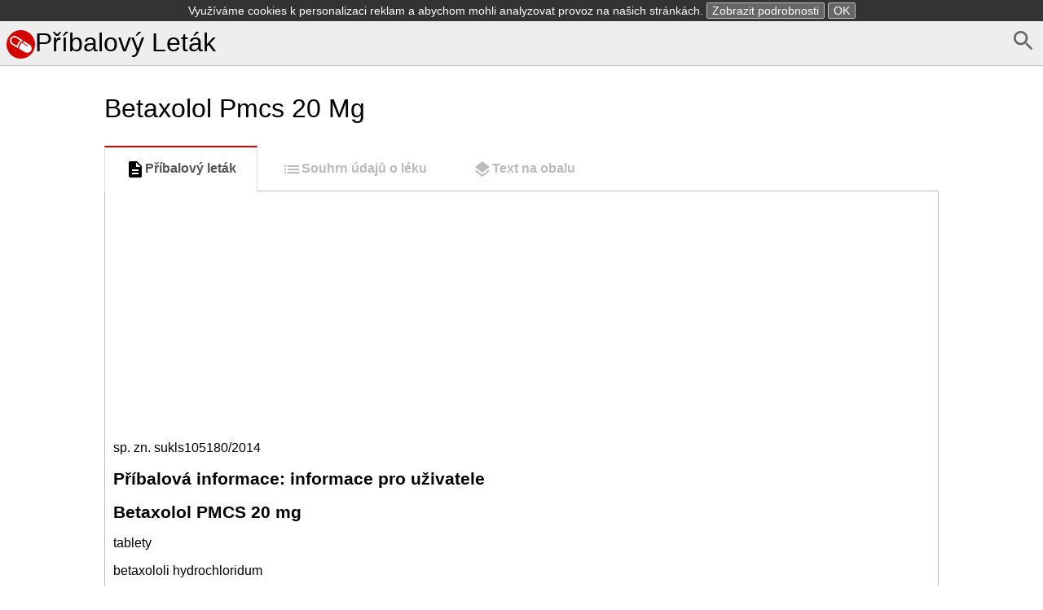

--- FILE ---
content_type: text/html; charset=UTF-8
request_url: https://pribalovy-letak.info/betaxolol-pmcs-20-mg
body_size: 10334
content:
<!DOCTYPE html>
<html>
    <head>
        <meta charset="UTF-8" />
        <title>Betaxolol Pmcs 20 Mg -Příbalový leták</title>
        <meta name="viewport" content="width=device-width, initial-scale=1">
        <style>*{box-sizing:border-box;-webkit-box-sizing:border-box;-moz-box-sizing:border-box}body,html{height:100%}button::-moz-focus-inner{border:0;padding:0}button,html,input{font-family:Arial,Helevtica,sans-serif;font-size:16px}body{margin:0}header{margin-bottom:0;background-color:#eee}header.frontpage{margin-bottom:0;background-color:#fff}footer{color:gray;margin-top:2em;font-size:.9em;margin-bottom:1.5em}h1{font-size:2em;font-weight:400}form{margin-bottom:.5em}button:focus,input:focus{box-shadow:0 0 3px silver}img,svg{vertical-align:middle}button{background-color:#eee}a{color:#337ab7}footer a{color:gray}nav ul{margin:0;padding:0}nav ul li,svg{display:inline-block}.small,a.small,img.small{display:none}.large,.tab li a{display:block}.selected{font-weight:700}article{padding:.5em;max-width:65em;margin:auto}article span.obsolete.large{float:right;margin-top:2.1em}@media (max-width:767px){.small,header.frontpage{display:block}body{padding:.5em}article{padding:0}article h1.drugname{margin-top:.1em}a.small{display:inline}img.small{display:inline-block}.large,header{display:none}}.tab{padding-left:0}.tab li,nav ul li{list-style:none}.tab li a{margin:0 0 -2px;padding:15px 25px;font-weight:600;text-decoration:none;color:#bbb;border:1px solid #eee;border-left:2px solid #eee}.tab li:nth-child(2) a{border-bottom:1px solid #fff;border-top:1px solid #fff}.tab li a:hover{color:#888;cursor:pointer}.tab li.selected a{color:#555;border-left:2px solid #d50000}.tab li a svg{fill:#bbb}.tab li.selected a svg{fill:#000}@media (min-width:767px){.tab{margin-bottom:0}.tab li a{border:1px solid transparent;text-align:center}.tab li.selected a{border:1px solid #ddd;border-top:2px solid #d50000;border-bottom:1px solid #fff;background-color:#fff}.tab li{display:inline-block}}.alphabet{font-size:1.2em;text-align:center}.alphabet a{width:1.6em;line-height:1.5em;padding-top:.1em;text-decoration:none;color:#337ab7;border:1px solid #337ab7;border-radius:.2em;display:inline-block;margin-bottom:.5em;vertical-align:middle}.alphabet2{text-align:left;margin-top:1em}.alphabet2 a{width:2em;text-align:center}.alphabet a.selected,.alphabet a:hover{color:#fff;background-color:#337ab7}.variants li a.obsolete{color:silver}.variants li a.obsolete svg{vertical-align:middle;width:1em;margin-left:.1em}.variants li{margin-bottom:1em}#document{padding:10px;border:1px solid silver}#document h1{font-size:130%}.search-form button,.search-form input{padding:.5em;line-height:1.2em;border:1px solid #ccc;border-radius:.2em}.search-form .large button{width:18%;float:right;border-radius:0 .2em .2em 0}.search-form .large input{width:82%;border-right:none;border-radius:.2em 0 0 .2em}.search-form .small input{display:block;width:100%;margin-bottom:1em}.search-cloud,.search-cloud li{margin:0;padding:0;list-style:none;display:inline-block}#side-ad{width:0;width:Calc(50% - 32.5em);position:absolute;margin-top:40%;height:100vh;text-align:right}#altDocs li{line-height:1.5em}</style><style>header{border-bottom:1px solid silver;padding:.5em}header h1{margin:0 auto}header a{color:#000;text-decoration:none}header a:hover{color:#444}article.info{max-width:65em;margin:auto}footer{margin-top:5em;text-align:center}.alphabet{border-bottom:1px solid #ddd;margin-bottom:.5em}</style>        <link rel="icon" type="image/x-icon" href="/favicon.ico" />
        <script async src="//pagead2.googlesyndication.com/pagead/js/adsbygoogle.js"></script>
        <script>
            (adsbygoogle = window.adsbygoogle || []).push({
                google_ad_client: "ca-pub-9885879178318508",
                enable_page_level_ads: true
            });
        </script>
    </head>
    <body><header>
    <a href="/d/search" id="search" style="float: right"><svg fill="#666" height="32" viewBox="0 0 24 24" width="32" xmlns="http://www.w3.org/2000/svg">
    <path d="M15.5 14h-.79l-.28-.27C15.41 12.59 16 11.11 16 9.5 16 5.91 13.09 3 9.5 3S3 5.91 3 9.5 5.91 16 9.5 16c1.61 0 3.09-.59 4.23-1.57l.27.28v.79l5 4.99L20.49 19l-4.99-5zm-6 0C7.01 14 5 11.99 5 9.5S7.01 5 9.5 5 14 7.01 14 9.5 11.99 14 9.5 14z"/>
    <path d="M0 0h24v24H0z" fill="none"/>
</svg></a>

    <h1><a href="/"><svg xmlns="http://www.w3.org/2000/svg" width="35" height="35" viewBox="0 0 653.3 653.3"><path d="M653.3 326.6a326.6 326.6 0 1 1-653.3 0 326.6 326.6 0 1 1 653.3 0z" fill="#d50000"/><path d="M260.8 411.4l4.5-22.8c8-44.3 31-104.5 90-140.5l22-13.5-139-85.3c-16.5-10-35.6-15.4-55-15.4-37 0-71 19-90.6 50.8-30.6 50-14.8 115.3 35 146l132.8 81zM120.6 201c13.5-22 37-35 63-35 13.5 0 26.8 3.7 38.4 10.8l95.5 58.5c-46 36.6-68 86.6-78 124.7l-94-58c-35-21-46-67-24-101zm406 129.4L402.4 254l-2.4 1c-14.5 6.4-27 14-38 22.8l119.8 73c4.6 3 6 8.8 3.2 13.4-1.8 3-5 5-8.2 5-1.7 0-3.4 0-5-1 0 0-123-76-123.7-77-44 43-56 101.4-59.4 129.4v3l133 81c16 9.8 35 15 53 15 36 0 68-18.2 87-48.5 29-47.5 14-110-33.3-139.2z" fill="#fff"/></svg>Příbalový Leták</a></h1>
</header>    <div id="side-ad" class="large"><script async src="//pagead2.googlesyndication.com/pagead/js/adsbygoogle.js"></script> <!-- pribalovy-letak.info - side --> <ins class="adsbygoogle"
     style="display:block; "
     data-ad-client="ca-pub-9885879178318508"
     data-ad-slot="7752110526"
     data-ad-format="auto"></ins>
<script> (adsbygoogle = window.adsbygoogle || []).push({}); </script>
</div>
    <article>
        <a href="/" id="search" class="small" style="float: right"><svg fill="#666" height="32" viewBox="0 0 24 24" width="32" xmlns="http://www.w3.org/2000/svg">
    <path d="M15.5 14h-.79l-.28-.27C15.41 12.59 16 11.11 16 9.5 16 5.91 13.09 3 9.5 3S3 5.91 3 9.5 5.91 16 9.5 16c1.61 0 3.09-.59 4.23-1.57l.27.28v.79l5 4.99L20.49 19l-4.99-5zm-6 0C7.01 14 5 11.99 5 9.5S7.01 5 9.5 5 14 7.01 14 9.5 11.99 14 9.5 14z"/>
    <path d="M0 0h24v24H0z" fill="none"/>
</svg></a>
        <h1 class="drugname"><a href="/" class="small"><svg xmlns="http://www.w3.org/2000/svg" width="35" height="35" viewBox="0 0 653.3 653.3"><path d="M653.3 326.6a326.6 326.6 0 1 1-653.3 0 326.6 326.6 0 1 1 653.3 0z" fill="#d50000"/><path d="M260.8 411.4l4.5-22.8c8-44.3 31-104.5 90-140.5l22-13.5-139-85.3c-16.5-10-35.6-15.4-55-15.4-37 0-71 19-90.6 50.8-30.6 50-14.8 115.3 35 146l132.8 81zM120.6 201c13.5-22 37-35 63-35 13.5 0 26.8 3.7 38.4 10.8l95.5 58.5c-46 36.6-68 86.6-78 124.7l-94-58c-35-21-46-67-24-101zm406 129.4L402.4 254l-2.4 1c-14.5 6.4-27 14-38 22.8l119.8 73c4.6 3 6 8.8 3.2 13.4-1.8 3-5 5-8.2 5-1.7 0-3.4 0-5-1 0 0-123-76-123.7-77-44 43-56 101.4-59.4 129.4v3l133 81c16 9.8 35 15 53 15 36 0 68-18.2 87-48.5 29-47.5 14-110-33.3-139.2z" fill="#fff"/></svg></a>Betaxolol Pmcs 20 Mg</h1>        <ul class="tab">            <li class="selected"><a href="/betaxolol-pmcs-20-mg"><svg fill="#000000" height="24" viewBox="0 0 24 24" width="24" xmlns="http://www.w3.org/2000/svg">
    <path d="M0 0h24v24H0z" fill="none"/>
    <path d="M14 2H6c-1.1 0-1.99.9-1.99 2L4 20c0 1.1.89 2 1.99 2H18c1.1 0 2-.9 2-2V8l-6-6zm2 16H8v-2h8v2zm0-4H8v-2h8v2zm-3-5V3.5L18.5 9H13z"/>
</svg>Příbalový leták</a></li>            <li class=""><a href="/betaxolol-pmcs-20-mg/souhrn"><svg fill="#000000" height="24" viewBox="0 0 24 24" width="24" xmlns="http://www.w3.org/2000/svg">
    <path d="M3 13h2v-2H3v2zm0 4h2v-2H3v2zm0-8h2V7H3v2zm4 4h14v-2H7v2zm0 4h14v-2H7v2zM7 7v2h14V7H7z"/>
    <path d="M0 0h24v24H0z" fill="none"/>
</svg>Souhrn údajů o léku</a></li>            <li class=""><a href="/betaxolol-pmcs-20-mg/obal"><svg fill="#000000" height="24" viewBox="0 0 24 24" width="24" xmlns="http://www.w3.org/2000/svg">
    <path d="M0 0h24v24H0z" fill="none"/>
    <path d="M11.99 18.54l-7.37-5.73L3 14.07l9 7 9-7-1.63-1.27-7.38 5.74zM12 16l7.36-5.73L21 9l-9-7-9 7 1.63 1.27L12 16z"/>
</svg>Text na obalu</a></li>        </ul>        <div id="document">                <div class="ad" style="margin-bottom: 0.5em"><script async src="//pagead2.googlesyndication.com/pagead/js/adsbygoogle.js"></script> <!-- pribalovy-letak.info - top --> <ins class="adsbygoogle"
    style="display:block"
    data-ad-client="ca-pub-9885879178318508"
    data-ad-slot="3182310123"
    data-ad-format="auto"></ins>
<script> (adsbygoogle = window.adsbygoogle || []).push({}); </script>
</div>
<p><span class="font1">sp. zn. sukls105180/2014</span></p><a name="caption1"></a><h1><a name="bookmark0"></a><span class="font1" style="font-weight:bold;">Příbalová informace: informace pro uživatele</span></h1><h1><a name="bookmark1"></a><span class="font1" style="font-weight:bold;">Betaxolol PMCS 20 mg</span></h1>
<p><span class="font1">tablety</span></p>
<p><span class="font1">betaxololi hydrochloridum</span></p><h1><a name="bookmark2"></a><span class="font1" style="font-weight:bold;">Přečtěte si pozorně celou příbalovou informaci dříve, než začnete tento přípravek užívat, protože obsahuje pro Vás důležité údaje.</span></h1>
<p><span class="font1">- &nbsp;&nbsp;&nbsp;Ponechte si příbalovou informaci pro případ, že si ji budete potřebovat přečíst znovu.</span></p>
<p><span class="font1">- &nbsp;&nbsp;&nbsp;Máte-li jakékoli další otázky, zeptejte se svého lékaře nebo lékárníka.</span></p>
<p><span class="font1">- &nbsp;&nbsp;&nbsp;Tento přípravek byl předepsán výhradně Vám. Nedávejte jej žádné další osobě. Mohl by jí ublížit,&nbsp;a to i tehdy, má-li stejné známky onemocnění jako Vy.</span></p>
<p><span class="font1">- &nbsp;&nbsp;&nbsp;Pokud se kterýkoli z nežádoucích účinků vyskytne v závažné míře, nebo pokud si všimnete&nbsp;jakýchkoli nežádoucích účinků, které nejsou uvedeny v této příbalové informaci, prosím, sdělte to&nbsp;svému lékaři nebo lékárníkovi.</span></p><h1><a name="bookmark3"></a><span class="font1" style="font-weight:bold;">Co naleznete v této příbalové informaci</span></h1>
<p><span class="font1">1. &nbsp;&nbsp;&nbsp;Co je Betaxolol PMCS a k čemu se používá</span></p>
<p><span class="font1">2. &nbsp;&nbsp;&nbsp;Čemu musíte věnovat pozornost, než začnete Betaxolol PMCS užívat</span></p>
<p><span class="font1">3. &nbsp;&nbsp;&nbsp;Jak se Betaxolol PMCS užívá</span></p>
<p><span class="font1">4. &nbsp;&nbsp;&nbsp;Možné nežádoucí účinky</span></p>
<p><span class="font1">5. &nbsp;&nbsp;&nbsp;Jak Betaxolol PMCS uchovávat</span></p>
<p><span class="font1">6. &nbsp;&nbsp;&nbsp;Obsah balení a další informace</span></p><h1><a name="bookmark4"></a><span class="font1" style="font-weight:bold;">1. Co je Betaxolol PMCS a k čemu se používá</span></h1>
<p><span class="font1">Léčivou látkou přípravku Betaxolol PMCS je betaxolol. Betaxolol patří do skupiny léčivých přípravků nazývaných betablokátory. Tyto léky snižují krevní tlak, zpomalují srdeční frekvenci a snižují nároky&nbsp;srdce na spotřebu kyslíku.</span></p>
<p><span class="font1">Betaxolol PMCS se používá při léčbě vysokého krevního tlaku (hypertenze) mírné až středně těžké formy. U těžších forem je možno jej kombinovat s dalšími antihypertenzivy.</span></p>
<p><span class="font1">Dále se užívá k dlouhodobé léčbě a předcházení záchvatům námahové anginy pectoris (bolest na hrudi vznikající v důsledku nedostatečného prokrvení srdečního svalu, vyvolaná zvýšenou námahou nebo&nbsp;stresem).</span></p><h1><a name="bookmark5"></a><span class="font1" style="font-weight:bold;">2. Čemu musíte věnovat pozornost, než začnete Betaxolol PMCS užívat</span></h1><h1><a name="bookmark6"></a><span class="font1" style="font-weight:bold;">Neužívejte Betaxolol PMCS, jestliže</span></h1>
<p><span class="font1">- &nbsp;&nbsp;&nbsp;jste alergický(á) na betaxolol nebo na kteroukoli další složku tohoto přípravku (uvedenou v bodě&nbsp;6),</span></p>
<p><span class="font1">- &nbsp;&nbsp;&nbsp;máte těžké formy astmatu a chronické obstrukční choroby plic,</span></p>
<p><span class="font1">- &nbsp;&nbsp;&nbsp;máte těžké srdeční selhání,</span></p>
<p><span class="font1">- &nbsp;&nbsp;&nbsp;máte kardiogenní šok,</span></p>
<p><span class="font1">- &nbsp;&nbsp;&nbsp;máte poruchy vedení srdečního vzruchu (síňo-komorový blok II. a III. stupně, pokud není zaveden&nbsp;kardiostimulátor),</span></p>
<p><span class="font1">- &nbsp;&nbsp;&nbsp;máte Prinzmetalovu variantní anginu pectoris,</span></p>
<p><span class="font1">- &nbsp;&nbsp;&nbsp;máte syndrom chorého sinu včetně sinoatriální blokády (porucha tvorby a vedení srdečního&nbsp;vzruchu),</span></p>
<p><span class="font1">- &nbsp;&nbsp;&nbsp;máte výrazně pomalou tepovou frekvenci,</span></p>
<p><span class="font1">- &nbsp;&nbsp;&nbsp;máte těžké formy Raynaudova syndromu a onemocnění periferních tepen (poruchy prokrvení&nbsp;končetin),</span></p>
<p><span class="font1">- &nbsp;&nbsp;&nbsp;máte neléčený nádor dřeně nadledvin (feochromocytom),</span></p>
<p><span class="font1">- &nbsp;&nbsp;&nbsp;máte nízký krevní tlak,</span></p>
<p><span class="font1">- &nbsp;&nbsp;&nbsp;máte anafylaktickou reakci v anamnéze,</span></p>
<p><span class="font1">- &nbsp;&nbsp;&nbsp;máte zvýšenou kyselost krve (metabolická acidóza),</span></p>
<p><span class="font1">- &nbsp;&nbsp;&nbsp;užíváte floktafenin nebo sultoprid,</span></p>
<p><span class="font1">- &nbsp;&nbsp;&nbsp;užíváte inhibitory MAO (kromě inhibitorů MAO-B).</span></p>
<p><span class="font1">Intravenózní podání blokátorů vápníkového kanálu typu verapamilu nebo diltiazemu a dalších antiarytmik (např. disopyramid nebo amiodaron) pacientům léčeným betaxololem je&nbsp;kontraindikováno. Výjimkou je ošetření v podmínkách intenzivní péče, protože za takových podmínek&nbsp;je zaručeno pečlivé a průběžné monitorování pacienta.</span></p>
<p><span class="font1">Přínos beta-blokátorů u pacientů s osobní nebo rodinnou anamnézou lupénky by se měl pečlivě zvážit, protože byly hlášeny případy, kdy se lupénka u pacientů léčených beta-blokátory zhoršila.</span></p><h1><a name="bookmark7"></a><span class="font1" style="font-weight:bold;">Upozornění a opatření</span></h1>
<p><span class="font1">Před užitím přípravku Betaxolol PMCS se poraďte se svým lékařem, jestliže:</span></p>
<p><span class="font1">- &nbsp;&nbsp;&nbsp;máte méně závažné formy chronické obstrukční choroby plic. Před začátkem léčby se doporučuje&nbsp;funkční vyšetření plic.</span></p>
<p><span class="font1">- &nbsp;&nbsp;&nbsp;máte feochromocytom. Léčba hypertenze vyžaduje zvláštní opatření.</span></p>
<p><span class="font1">- &nbsp;&nbsp;&nbsp;máte diabetes se sklonem k hypoglykémii (nízká hladina cukru v krvi). Pacienti s cukrovkou by&nbsp;měli sledovat hladinu krevního cukru v kratších intervalech, zejména na začátku léčby.</span></p>
<p><span class="font1">- &nbsp;&nbsp;&nbsp;Vám bude podána celková anestezie při operaci. Informujte anesteziologa o tom, že užíváte&nbsp;Betaxolol PMCS.</span></p>
<p><span class="font1">- &nbsp;&nbsp;&nbsp;máte glaukom (zvýšení nitroočního tlaku). Před vyšetřením informujte svého očního lékaře, že&nbsp;užíváte Betaxolol PMCS.</span></p>
<p><span class="font1">- &nbsp;&nbsp;&nbsp;sportujete. Betaxolol PMCS obsahuje léčivou látku, která může způsobit pozitivní výsledek testů&nbsp;používaných při antidopingových kontrolách.</span></p>
<p><span class="font1">V případě nutnosti zahájení tzv. desenzibilizační léčby u alergiků by měl být Betaxolol PMCS zaměněn za antihypertenzivum z jiné lékové skupiny, než jsou beta-blokátory.</span></p><h1><a name="bookmark8"></a><span class="font1" style="font-weight:bold;">Další léčivé přípravky a přípravek Betaxolol PMCS</span></h1>
<p><span class="font1">Informujte svého lékaře nebo lékárníka o všech lécích, které užíváte, které jste v nedávné době užíval(a) nebo které možná budete užívat.</span></p>
<p><span class="font1">Přípravek se nesmí užívat zároveň s floktafeninem a sultopridem.</span></p>
<p><span class="font1">Betaxolol PMCS se nedoporučuje užívat s amiodaronem a digoxinem (přípravky k léčbě srdečních onemocnění).</span></p>
<p><span class="font1">Zvláštní opatrnosti je třeba při užívání přípravku Betaxolol PMCS v kombinaci s blokátory vápníkového kanálu (bepridil, diltiazem, verapamil, mibefradil), s látkami podávanými při poruchách&nbsp;srdečního rytmu (propafenon, chinidin, hydrochinidin, disopyramid), s baklofenem (lék snižující&nbsp;napětí svalů), s lidokainem (lokální anestetikum) a s kontrastními látkami obsahujícími jód.</span></p>
<p><span class="font1">Při současném užívání přípravku Betaxolol PMCS a léků proti cukrovce může dojít k zesílení jejich účinnosti. Při hypoglykémii mohou být klinické projevy, jako je zrychlení tepové frekvence a <a href="https://priznaky.info/tres">třes</a>,&nbsp;zakryty účinkem betaxololu.</span></p>
<p><span class="font1">Při léčbě přípravkem Betaxolol PMCS je třeba vzít v úvahu následující kombinace, při kterých může také dojít k ovlivnění účinku: nesteroidní antiflogistika (protizánětlivé látky), blokátory vápníkového&nbsp;kanálu (nifedipin), léky užívané při léčbě <a href="https://priznaky.info/deprese">deprese</a>, kortikosteroidy a tetrakosaktidy (druh hormonální&nbsp;léčby), meflochin (lék k léčbě malárie) a sympatomimetika (léky ke zvýšení srdeční činnosti).</span></p><h1><a name="bookmark9"></a><span class="font1" style="font-weight:bold;">Přípravek Betaxolol PMCS s jídlem a pitím</span></h1>
<p><span class="font1">Tablety se obvykle užívají ráno nezávisle na jídle.</span></p><h1><a name="bookmark10"></a><span class="font1" style="font-weight:bold;"><a href="https://priznaky.info/tehotenstvi">Těhotenství</a> a kojení</span></h1>
<p><span class="font1">Pokud jste těhotná nebo kojíte, domníváte se, že můžete být těhotná, nebo plánujete otěhotnět, poraďte se se svým lékařem nebo lékárníkem dříve, než začnete tento přípravek užívat.</span></p>
<p><span class="font1">Existuje riziko, že léčba betaxololem během <a href="https://priznaky.info/tehotenstvi">těhotenství</a> může poškodit dítě. Informujte svého lékaře, pokud jste těhotná nebo pokud plánujete <a href="https://priznaky.info/tehotenstvi">těhotenství</a>. Lékař rozhodne, zda můžete v průběhu&nbsp;těhotenství Betaxolol PMCS užívat.</span></p>
<p><span class="font1">Betaxolol je vylučován do mateřského mléka, proto se jeho užívání při kojení nedoporučuje.</span></p><h1><a name="bookmark11"></a><span class="font1" style="font-weight:bold;">Řízení dopravních prostředků a obsluha strojů</span></h1>
<p><span class="font1">Přípravek může, vzhledem k možným nežádoucím účinkům (únava, závratě) zejména na počátku léčby, nepříznivě ovlivnit činnost vyžadující zvýšenou pozornost, koordinaci pohybů a rychlé&nbsp;rozhodování (např. řízení motorových vozidel, obsluha strojů, práce ve výškách apod.). V takovém&nbsp;případě byste tyto činnosti měl(a) vykonávat pouze na základě souhlasu Vašeho lékaře.</span></p><h1><a name="bookmark12"></a><span class="font1" style="font-weight:bold;">3. Jak se Betaxolol PMCS užívá</span></h1>
<p><span class="font1">Vždy užívejte tento přípravek přesně podle pokynů svého lékaře. Pokud si nejste jistý(á), poraďte se se svým lékařem nebo lékárníkem.</span></p>
<p><span class="font1" style="font-weight:bold;font-style:italic;">Dospělí</span></p>
<p><span class="font1">Dávkování je nutné stanovit u každého nemocného individuálně podle snášenlivosti a léčebného účinku.</span></p>
<p><span class="font1">Úvodní dávka při léčbě mírné hypertenze je 10 mg (1/2 tablety) jednou denně. Pokud účinek není dostatečný, dávka může být zvýšena na 20 mg (1 tableta) denně. Obvyklá dávka u středně závažné&nbsp;hypertenze je 20 mg jednou denně.</span></p>
<p><span class="font1">Doporučená denní dávka při námahové angině pectoris je 1 tableta. Lékař může upravit dávkování podle klinického stavu pacienta v rozmezí 10 až 40 mg (1/2 až 2 tablety) za den.</span></p>
<p><span class="font1" style="font-style:italic;">Pacienti s poruchou funkce ledvin</span></p>
<p><span class="font1">Úprava dávkování u pacientů s lehčí poruchou funkce ledvin není nutná. U pacientů s těžší poruchou funkce ledvin lékař doporučí nižší dávky. Pokud jste na dialýze, doporučená dávka je 10 mg (1/2&nbsp;tablety) denně, bez ohledu na dobu dialýzy.</span></p>
<p><span class="font1" style="font-style:italic;">Pacienti s poruchou funkce jater</span></p>
<p><span class="font1">Úprava dávky není obvykle nutná u nemocných s jaterní nedostatečností, avšak při zahájení léčby se rovněž doporučuje pečlivé klinické sledování.</span></p>
<p><span class="font1" style="font-weight:bold;font-style:italic;">Děti a dospívající</span></p>
<p><span class="font1">Použití betaxololu u dětí a dospívajících není doporučeno.</span></p>
<p><span class="font1" style="font-weight:bold;font-style:italic;">Starší pacienti</span></p>
<p><span class="font1">U starších nemocných je vhodné zahájit léčbu menší dávkou.</span></p><h1><a name="bookmark13"></a><span class="font1" style="font-weight:bold;">Jestliže jste užil(a) více přípravku Betaxolol PMCS, než jste měl(a)</span></h1>
<p><span class="font1">V &nbsp;&nbsp;&nbsp;případě předávkování nebo náhodném požití přípravku dítětem je nutné okamžitě vyhledat&nbsp;lékařskou pomoc.</span></p><h1><a name="bookmark14"></a><span class="font1" style="font-weight:bold;">Jestliže jste zapomněl(a) užít Betaxolol PMCS</span></h1>
<p><span class="font1">V &nbsp;&nbsp;&nbsp;případě vynechání ranní dávky je možno vzít lék během dne a další den pokračovat v předepsaném&nbsp;dávkovacím schématu. Nezdvojnásobujte následující dávku, abyste nahradil(a) vynechanou dávku.</span></p><h1><a name="bookmark15"></a><span class="font1" style="font-weight:bold;">Jestliže jste přestal(a) užívat Betaxolol PMCS</span></h1>
<p><span class="font1">Léčbu přípravkem Betaxolol PMCS nikdy svévolně nepřerušujte. Pokud je vysazení nezbytné, kontaktujte svého lékaře, protože dávku je nutné postupně snižovat.</span></p>
<p><span class="font1">Máte-li jakékoli další otázky týkající se užívání tohoto přípravku, zeptejte se svého lékaře nebo lékárníka.</span></p><h1><a name="bookmark16"></a><span class="font1" style="font-weight:bold;">4. Možné nežádoucí účinky</span></h1>
<p><span class="font1">Podobně jako všechny léky může mít i tento přípravek nežádoucí účinky, které se ale nemusí vyskytnout u každého.</span></p>
<p><span class="font1">Frekvence výskytu nežádoucích účinků jsou definovány takto:</span></p>
<table border="1">
<tr><td style="vertical-align:bottom;">
<p><span class="font1">Velmi časté:</span></p></td><td style="vertical-align:bottom;">
<p><span class="font1">vyskytují se u více než 1 z 10 léčených osob</span></p></td></tr>
<tr><td style="vertical-align:bottom;">
<p><span class="font1">Časté:</span></p></td><td style="vertical-align:bottom;">
<p><span class="font1">vyskytují se u 1 až 10 ze 100 léčených osob</span></p></td></tr>
<tr><td style="vertical-align:bottom;">
<p><span class="font1">Méně časté:</span></p></td><td style="vertical-align:bottom;">
<p><span class="font1">vyskytují se u 1 až 10 z 1000 léčených osob</span></p></td></tr>
<tr><td style="vertical-align:bottom;">
<p><span class="font1">Vzácné:</span></p></td><td style="vertical-align:bottom;">
<p><span class="font1">vyskytují se u 1 až 10 z 10000 léčených osob</span></p></td></tr>
<tr><td style="vertical-align:bottom;">
<p><span class="font1">Velmi vzácné:</span></p></td><td style="vertical-align:bottom;">
<p><span class="font1">vyskytují se u méně než 1 z 10000 léčených osob</span></p></td></tr>
<tr><td style="vertical-align:bottom;">
<p><span class="font1">Není známo:</span></p></td><td style="vertical-align:bottom;">
<p><span class="font1">z dostupných dat nelze určit</span></p></td></tr>
</table>
<p><span class="font1" style="font-style:italic;">Často</span><span class="font1"> se mohou vyskytnout</span></p>
<p><span class="font1">- &nbsp;&nbsp;&nbsp;alergické kožní reakce (zarudnutí, <a href="https://priznaky.info/svedeni">svědění</a>, vyrážka) a vypadávání vlasů,</span></p>
<p><span class="font1">- &nbsp;&nbsp;&nbsp;únava, závratě, bolesti hlavy, pocení,</span></p>
<p><span class="font1">- &nbsp;&nbsp;&nbsp;slabost, <a href="https://priznaky.info/nespavost">nespavost</a>,</span></p>
<p><span class="font1">- &nbsp;&nbsp;&nbsp;bolest žaludku, <a href="https://priznaky.info/prujem">průjem</a>, nucení na <a href="https://priznaky.info/zvraceni">zvracení</a> a <a href="https://priznaky.info/zvraceni">zvracení</a>,</span></p>
<p><span class="font1">- &nbsp;&nbsp;&nbsp;zpomalení srdečního rytmu (bradykardie),</span></p>
<p><span class="font1">- &nbsp;&nbsp;&nbsp;pocit studených končetin,</span></p>
<p><span class="font1">- &nbsp;&nbsp;&nbsp;impotence.</span></p>
<p><span class="font1" style="font-style:italic;">Méně často</span><span class="font1"> se mohou vyskytnout</span></p>
<p><span class="font1">- &nbsp;&nbsp;&nbsp;příznaky podobné myasthenii gravis se svalovou slabostí,</span></p>
<p><span class="font1">- &nbsp;&nbsp;&nbsp;snížená tvorba slz (zejména pokud používáte kontaktní čočky).</span></p>
<p><span class="font1" style="font-style:italic;">Vzácně</span><span class="font1"> se mohou vyskytnout</span></p>
<p><span class="font1">- &nbsp;&nbsp;&nbsp;spuštění lupénky, zhoršení příznaků stávající lupénky nebo vznik vyrážky podobné lupénce,</span></p>
<p><span class="font1">- &nbsp;&nbsp;&nbsp;deprese,</span></p>
<p><span class="font1">- &nbsp;&nbsp;&nbsp;srdeční selhání, pokles krevního tlaku, zpomalení síňo-komorového vedení nebo zesílení&nbsp;existujícího síňo-komorového bloku,</span></p>
<p><span class="font1">- &nbsp;&nbsp;&nbsp;zblednutí prstů (Raynaudův syndrom), zhoršení klaudikačních bolestí dolních končetin při poruše&nbsp;jejich prokrvení, dechové obtíže z důvodů záchvatovitého zúžení průdušek.</span></p>
<p><span class="font1" style="font-style:italic;">Velmi vzácně</span><span class="font1"> se mohou vyskytnout</span></p>
<p><span class="font1">- &nbsp;&nbsp;&nbsp;zhoršení stávající myasthenie gravis, porucha citlivosti (brnění) koncových částí končetin,</span></p>
<p><span class="font1">- &nbsp;&nbsp;&nbsp;poruchy vidění,</span></p>
<p><span class="font1">- &nbsp;&nbsp;&nbsp;halucinace, <a href="https://priznaky.info/zmatenost">zmatenost</a>, noční můry,</span></p>
<p><span class="font1">- &nbsp;&nbsp;&nbsp;snížená nebo zvýšená hladina krevního cukru, může se projevit dosud latentní diabetes mellitus&nbsp;nebo stávající diabetes mellitus se může zhoršit.</span></p>
<p><span class="font1" style="font-style:italic;">S neznámou frekvencí</span><span class="font1"> se mohou vyskytnout</span></p>
<p><span class="font1">- &nbsp;&nbsp;&nbsp;u pacientů s hyperaktivní funkcí štítné žlázy (hypertyreóza) mohou být maskovány příznaky&nbsp;tyreotoxikózy (zvýšený srdeční tep - <a href="https://priznaky.info/tachykardie">tachykardie</a> a <a href="https://priznaky.info/tres">třes</a> - tremor). Po dlouhotrvajícím hladovění&nbsp;nebo těžké fyzické námaze může dojít ke snížené hladině cukru v krvi (hypoglykémie). Varovné&nbsp;příznaky hypoglykémie (zvláště <a href="https://priznaky.info/tachykardie">tachykardie</a> a tremor) mohou být skryté.</span></p>
<p><span class="font1">Pokud se u Vás vyskytne kterýkoli z nežádoucích účinků, sdělte to svému lékaři nebo lékárníkovi. Stejně postupujte v případě jakýchkoli nežádoucích účinků, které nejsou uvedeny v této příbalové&nbsp;informaci.</span></p><h1><a name="bookmark17"></a><span class="font1" style="font-weight:bold;">5. Jak Betaxolol PMCS uchovávat</span></h1>
<p><span class="font1">Uchovávejte tento přípravek mimo dohled a dosah dětí.</span></p>
<p><span class="font1">Nepoužívejte tento přípravek po uplynutí doby použitelnosti uvedené na krabičce za „Použitelné do:“. Doba použitelnosti se vztahuje k poslednímu dni uvedeného měsíce.</span></p>
<p><span class="font1">Uchovávejte při teplotě do 30 °C.</span></p>
<p><span class="font1">Nevyhazujte žádné léčivé přípravky do odpadních vod nebo domácího odpadu. Zeptejte se svého lékárníka, jak naložit s přípravky, které již nepoužíváte. Tato opatření pomáhají chránit životní&nbsp;prostředí.</span></p><h1><a name="bookmark18"></a><span class="font1" style="font-weight:bold;">6. Obsah balení a další informace</span></h1><h1><a name="bookmark19"></a><span class="font1" style="font-weight:bold;">Co Betaxolol PMCS obsahuje</span></h1>
<p><span class="font1">- &nbsp;&nbsp;&nbsp;Léčivou látkou je betaxololi hydrochloridum. Jedna tableta přípravku Betaxolol PMCS obsahuje&nbsp;betaxololi hydrochloridum 20 mg.</span></p>
<p><span class="font1">- &nbsp;&nbsp;&nbsp;Dalšími složkami jsou mikrokrystalická celulosa, sodná sůl kroskarmelózy, magnesium-stearát,&nbsp;koloidní bezvodý oxid křemičitý.</span></p><h1><a name="bookmark20"></a><span class="font1" style="font-weight:bold;">Jak Betaxolol PMCS vypadá a co obsahuje toto balení</span></h1>
<p><span class="font1">Betaxolol PMCS jsou téměř bílé, kulaté, bikonvexní tablety s půlicí rýhou na jedné straně o průměru 8 mm. Tabletu lze rozdělit na stejné dávky.</span></p>
<p><span class="font1">Tablety jsou dodávány v blistrovém balení po 10, 20, 30, 50, 60, 90 a 100 tabletách.</span></p>
<p><span class="font1">Na trhu nemusí být všechny velikosti balení.</span></p><h1><a name="bookmark21"></a><span class="font1" style="font-weight:bold;">Držitel rozhodnutí o registraci a výrobce</span></h1>
<p><span class="font1">PRO.MED.CS Praha a.s.,Telčská 1, 140 00 Praha 4, Česká republika</span></p><h1><a name="bookmark22"></a><span class="font1" style="font-weight:bold;">Tento léčivý přípravek je v členských státech EHP registrován pod těmito názvy</span></h1><div>
<p><span class="font1">Německo:</span></p>
<p><span class="font1">Česká republika: Francie:</span></p>
<p><span class="font1">Litva:</span></p>
<p><span class="font1">Lotyšsko:</span></p>
<p><span class="font1">Polsko:</span></p>
<p><span class="font1">Rumunsko: Slovenská republika:</span></p></div><br clear="all"/>
<p><span class="font1">Betaxolol PMCS 20 mg Betaxolol PMCS 20 mg&nbsp;Betaxolol PMCS 20 mg&nbsp;Betaxolol PMCS 20 mg tabletés&nbsp;Betaxolol PMCS 20 mg tabletes&nbsp;Betaxolol PMCS</span></p>
<p><span class="font1">Betaxolol PMCS 20 mg comprimate Betaxolol PMCS 20 mg</span></p><h1><a name="bookmark23"></a><span class="font1" style="font-weight:bold;">Tato příbalová informace byla naposledy revidována: 4.9.2014.</span></h1>
<p><span class="font0">5/5</span></p>
                <div class="ad" style=""><script async src="//pagead2.googlesyndication.com/pagead/js/adsbygoogle.js"></script> <!-- pribalovy-letak.info - bottom --> <ins class="adsbygoogle"
     style="display:block"
     data-ad-client="ca-pub-9885879178318508"
     data-ad-slot="3170589721"
     data-ad-format="auto"></ins>
<script> (adsbygoogle = window.adsbygoogle || []).push({}); </script>
</div>        </div>
    </article><footer>
    &copy;2026 &bull;
    <a href="/i/podminky">Podmínky užití</a> &bull;
    <a href="/i/soukromi">Ochrana soukromí</a> &bull;
    <a href="/i/kontakt">Kontakt</a>
</footer>    <script type="application/javascript">
        var actualEl = document.getElementById('actual-group');
        var selectorEl = document.getElementById('group-selector');
        var toggle = document.getElementById('show-selector');

        if(toggle) {
            toggle.onclick = function (e) {
                e.preventDefault();
                actualEl.remove();
                selectorEl.style.display = 'block';
            };
        }
    </script>    </body> <script>
  (function(i,s,o,g,r,a,m){i['GoogleAnalyticsObject']=r;i[r]=i[r]||function(){
  (i[r].q=i[r].q||[]).push(arguments)},i[r].l=1*new Date();a=s.createElement(o),
  m=s.getElementsByTagName(o)[0];a.async=1;a.src=g;m.parentNode.insertBefore(a,m)
  })(window,document,'script','https://www.google-analytics.com/analytics.js','ga');

  ga('create', 'UA-64398893-1', 'auto');
  ga('send', 'pageview');
</script>


    <script>
        var b_title = "Prosím <strong>vypněte</strong> Váš AdBlock!";
        var b_message = "Musíte vypnout software, který blokuje reklamy abyste viděli stránku vpořádku.";
        var b_ok = "Vypnuto";
        var b_never = "Nikdy!";
    </script>
    <style>
        .modal-backdrop { position: fixed; width: 100%; height: 100%; background: rgba(255,255,255,0.95); }
        .modal { position: absolute; width: 100%; text-align: center; padding-top: 10%; }
        .modal h4 { font-weight: normal; }
        .modal button { border: 1px solid silver; border-radius: 2px; padding: 0.5em 1em; }
    </style>
    <script src="/b.min.js?1" async defer></script>

    <script>
        var cookie_message = "Využíváme cookies k personalizaci reklam a abychom mohli analyzovat provoz na našich stránkách.";
        var cookie_details = "Zobrazit podrobnosti";
        var cookie_longer_head = "Jak využíváme soubory cookies";
        var cookie_longer_message = '<p>Cookie je krátký textový soubor, který navštívená webová stránka odešle do prohlížeče. Umožňuje webu zaznamenat informace o vaší návštěvě, například preferovaný jazyk a další nastavení. Příští návštěva stránek tak může být snazší a produktivnější. Soubory cookie jsou důležité. Bez nich by procházení webu bylo mnohem složitější.</p><p><a href="http://www.google.com/intl/cs/policies/privacy/partners/">Jak Google využívá data, když používáte weby nebo aplikace našich partnerů.</a></p>';
    </script>
    <script src="/eu-cookie.min.js?1" async defer></script>

</html>


--- FILE ---
content_type: text/html; charset=utf-8
request_url: https://www.google.com/recaptcha/api2/aframe
body_size: 269
content:
<!DOCTYPE HTML><html><head><meta http-equiv="content-type" content="text/html; charset=UTF-8"></head><body><script nonce="964v5G-JkFEYGW2r-P_khQ">/** Anti-fraud and anti-abuse applications only. See google.com/recaptcha */ try{var clients={'sodar':'https://pagead2.googlesyndication.com/pagead/sodar?'};window.addEventListener("message",function(a){try{if(a.source===window.parent){var b=JSON.parse(a.data);var c=clients[b['id']];if(c){var d=document.createElement('img');d.src=c+b['params']+'&rc='+(localStorage.getItem("rc::a")?sessionStorage.getItem("rc::b"):"");window.document.body.appendChild(d);sessionStorage.setItem("rc::e",parseInt(sessionStorage.getItem("rc::e")||0)+1);localStorage.setItem("rc::h",'1768827460368');}}}catch(b){}});window.parent.postMessage("_grecaptcha_ready", "*");}catch(b){}</script></body></html>